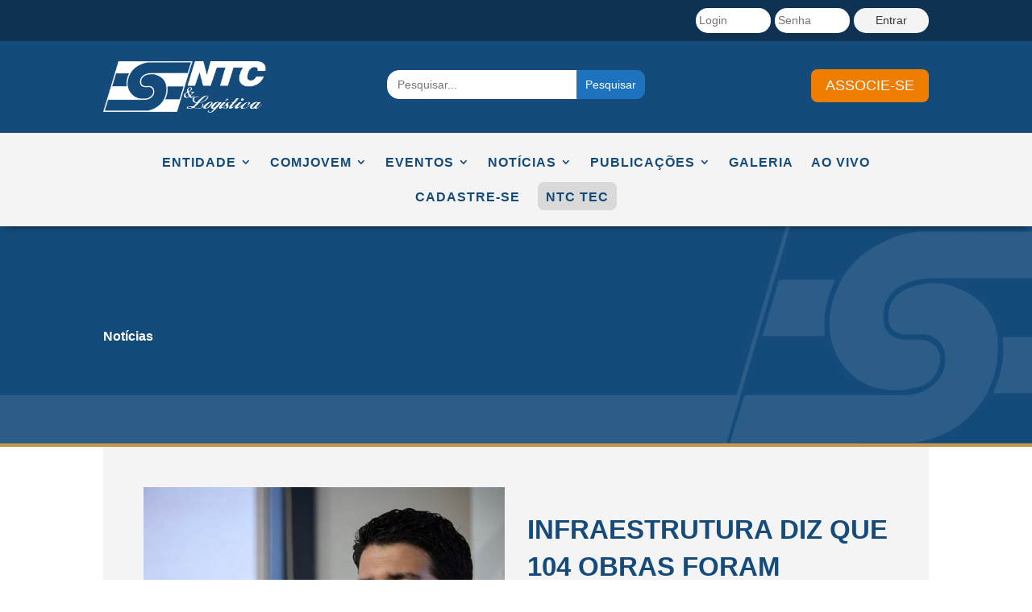

--- FILE ---
content_type: text/html; charset=utf-8
request_url: https://www.google.com/recaptcha/api2/aframe
body_size: 268
content:
<!DOCTYPE HTML><html><head><meta http-equiv="content-type" content="text/html; charset=UTF-8"></head><body><script nonce="1COt2jKMEfZd2YHOPsTKUg">/** Anti-fraud and anti-abuse applications only. See google.com/recaptcha */ try{var clients={'sodar':'https://pagead2.googlesyndication.com/pagead/sodar?'};window.addEventListener("message",function(a){try{if(a.source===window.parent){var b=JSON.parse(a.data);var c=clients[b['id']];if(c){var d=document.createElement('img');d.src=c+b['params']+'&rc='+(localStorage.getItem("rc::a")?sessionStorage.getItem("rc::b"):"");window.document.body.appendChild(d);sessionStorage.setItem("rc::e",parseInt(sessionStorage.getItem("rc::e")||0)+1);localStorage.setItem("rc::h",'1768998263653');}}}catch(b){}});window.parent.postMessage("_grecaptcha_ready", "*");}catch(b){}</script></body></html>